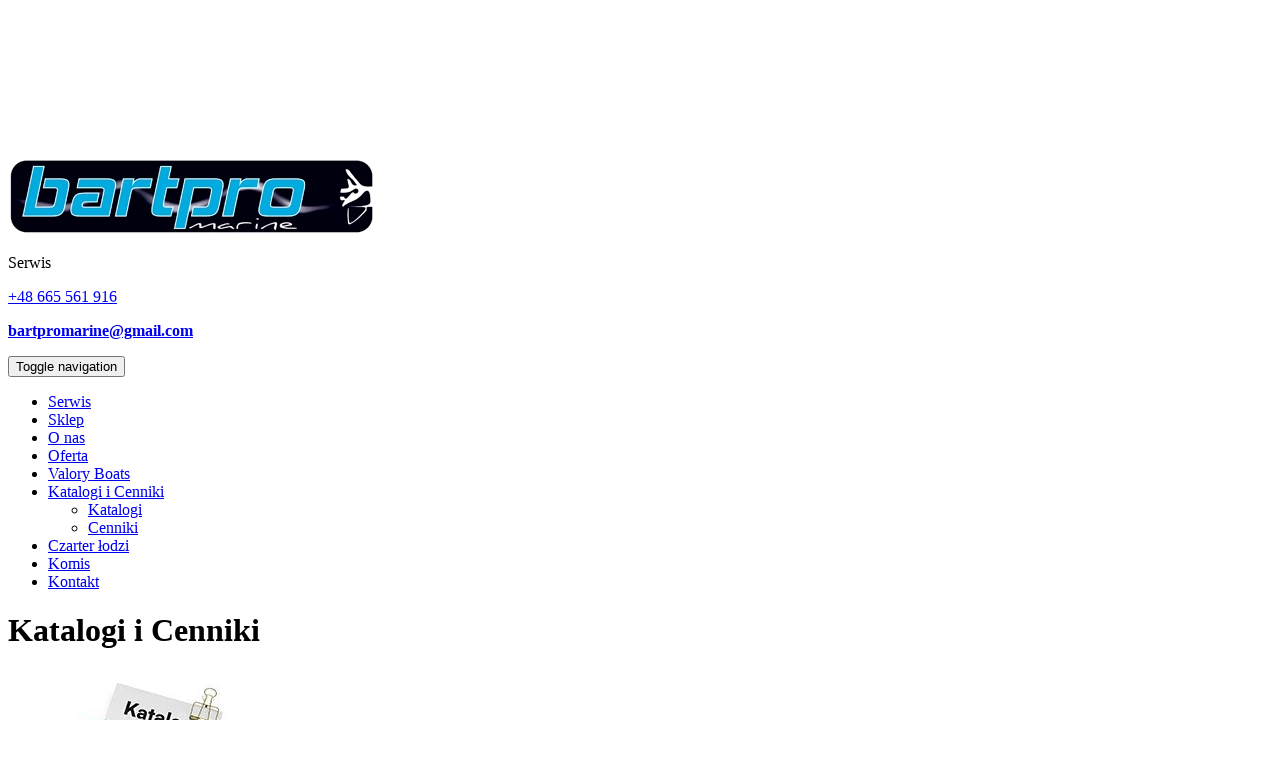

--- FILE ---
content_type: text/html; charset=utf-8
request_url: https://www.bartpromarine.pl/katalogi-i-cenniki
body_size: 3626
content:
<!DOCTYPE html>
<html lang="pl-PL">
<head>
<meta http-equiv="X-UA-Compatible" content="IE=edge">
<meta name="viewport" content="width=device-width, initial-scale=1">
<meta name="SKYPE_TOOLBAR" content="SKYPE_TOOLBAR_PARSER_COMPATIBLE">
<meta name="format-detection" content="telephone=no">
<meta charset="utf-8">
	<title>Katalogi i Cenniki - Bartpro Marine Krzysztof Bartnicki</title>
	<link href="https://www.bartpromarine.pl/katalogi-i-cenniki" rel="canonical">
	<link href="/katalogi-i-cenniki?format=feed&amp;type=rss" rel="alternate" type="application/rss+xml" title="RSS 2.0">
	<link href="/katalogi-i-cenniki?format=feed&amp;type=atom" rel="alternate" type="application/atom+xml" title="Atom 1.0">
	<link href="/images/design/favicon.ico" rel="icon" type="image/vnd.microsoft.icon">
	<style>#rssocial-128 .rssocial-icons > li { font-size: 24px; }</style>
	<style>#rssocial-128 .rssocial-icons .rssocial-caption > a { font-size: 14px; }</style>
	<style>#rssocial-128 .rssocial-icons-bg .rssocial-link { color: #ffffff; }</style>
	<style>#rssocial-128 .rssocial-icons-bg .rssocial-link:hover { color: #ffffff; }</style>
	<style>#rssocial-128 .rssocial-icons-bg .rssocial-link { background-color: rgba(30, 30, 30, 1); }</style>
	<style>#rssocial-128 .rssocial-icons-bg .rssocial-link:hover { background-color: rgba(30, 30, 30, 1); }</style>
	<style>#rssocial-128 .rssocial-caption > a { color: #ffffff; }</style>
	<style>#rssocial-128 .rssocial-caption > a:hover { color: #ffffff; }</style>
	<style>#rssocial-128 .rssocial-caption { background-color: rgba(30, 30, 30, 1); }</style>
	<style>#rssocial-128 .rssocial-caption:hover { background-color: rgba(30, 30, 30, 1); }</style>
	<style> .djc_item .djc_mainimage { margin-left: 4px; margin-bottom: 4px; }  .djc_item .djc_mainimage img { padding: 4px; }  .djc_item .djc_thumbnail { margin-left: 4px; margin-bottom: 4px; }  .djc_item .djc_thumbnail img {  padding: 4px;  }  .djc_item .djc_images {width: 502px; }  .djc_item .djc_thumbnail { width: 288px; }  .djc_items .djc_image img { padding: 4px;} .djc_related_items .djc_image img { padding: 4px;} .djc_category .djc_mainimage { margin-left: 4px; margin-bottom: 4px; }  .djc_category .djc_mainimage img { padding: 4px; }  .djc_category .djc_thumbnail { margin-left: 4px; margin-bottom: 4px; }  .djc_category .djc_thumbnail img {  padding: 4px;  }  .djc_category .djc_images {width: 502px; }  .djc_category .djc_thumbnail { width: 288px; }  .djc_subcategory .djc_image img { padding: 4px;} .djc_producer .djc_mainimage { margin-left: 4px; margin-bottom: 4px; }  .djc_producer .djc_mainimage img { padding: 4px; }  .djc_producer .djc_thumbnail { margin-left: 4px; margin-bottom: 4px; }  .djc_producer .djc_thumbnail img {  padding: 4px;  }  .djc_producer .djc_images {width: 502px; }  .djc_producer .djc_thumbnail { width: 288px; } </style>

	
	
	
	
	
	
	
	
	
	
	
	
	
	
	
	
	
	
	<meta property="og:title" content="Katalogi i Cenniki">
	<meta property="og:url" content="https://www.bartpromarine.pl/katalogi-i-cenniki">
	<meta property="twitter:card" content="summary">
	<meta property="twitter:title" content="Katalogi i Cenniki">
	<link rel="preload stylesheet" as="style" href="/cache/a8d60dad9e0604df4ec911506a68e197.css" fetchpriority="high">
	<link rel="preload stylesheet" as="style" media="screen and (min-width: 768px)" href="/cache/desktop.css" fetchpriority="low">





</head>
      <body class="body-xl page light  lang-pl" data-itemid="1042">


        <div id="wrapper">
            <div id="container">
                <header>
                                                <div class="center" data-center="1">
                    
			        <div class="block151 ">

			
            <div class="col-xs-12 col-md-3">

								                <div class="inner text-center">
																										
	<div class="row"><div class="col-md-12"><p><img src="/images/design/logo-mercury.webp" alt="Mercury logo" width="500" height="122"></p></div></div>
																		                    </div>
																				                    <div class="clearfix"></div>
                </div>
			                        </div>
			
			        <div class="block94 ">

			
            <div class="col-xs-12 col-md-2 col-md-offset-1">

								                <div class="inner text-right-xl text-right-lg text-right-md text-center-sm">
																										
<a href="https://www.bartpromarine.pl/" class="logo">
    <img src="/images/design/logo.webp" alt="Bartpro Marine Krzysztof Bartnicki">
</a>																		                    </div>
																				                    <div class="clearfix"></div>
                </div>
			                        </div>
			
			        <div class="block95 ">

			
            <div class="col-xs-12 col-md-6">

								                <div class="inner">
																										<div class="section95" data-position="gora" data-sid="95" data-parent="1">
<div class="clearfix"></div>
			        <div class="block97 ">

			
            <div class="col-xs-12">

								                <div class="inner row">
																										
	<div class="row"><div class="col-md-12">
<p>Serwis</p>
<p><a href="tel:+48665561916">+48 665 561 916</a></p>
<div id="gtx-trans" style="position: absolute; left: 17px; top: 49px;">&nbsp;</div>
</div></div>
																		                    </div>
																				                    <div class="clearfix"></div>
                </div>
			                        </div>
			
			        <div class="block98 ">

			
            <div class="col-xs-12">

								                <div class="inner row">
																										
	<div class="row"><div class="col-md-12"><p><strong><joomla-hidden-mail is-link="1" is-email="1" first="YmFydHByb21hcmluZQ==" last="Z21haWwuY29t" text="YmFydHByb21hcmluZUBnbWFpbC5jb20=" base="">Ten adres pocztowy jest chroniony przed spamowaniem. Aby go zobaczyć, konieczne jest włączenie w przeglądarce obsługi JavaScript.</joomla-hidden-mail></strong></p></div></div>
																		                    </div>
																				                    <div class="clearfix"></div>
                </div>
			                        </div>
			<div class="clearfix"></div>
</div>																		                    </div>
																				                    <div class="clearfix"></div>
                </div>
			                        </div>
			</div>
			        <div class="block115  align-center">

			
            <div class="col-xs-12">

								                <div class="inner row text-center">
																										<div class="section115" data-position="menugora" data-sid="115" data-parent="1"><div class="clearfix"></div></div>
			        <div class="block100 ">

			
            <div class="col-xs-12">

								                <div class="inner">
																										          <nav class="navbar navbar-default navbar-custom">
              <div class="navbar-header">
                                  <button type="button" class="navbar-toggle collapsed" data-toggle="collapse" data-target="#navbar-collapse-100" aria-expanded="false"><span class="sr-only">Toggle navigation</span> <span class="icon-bar"></span> <span class="icon-bar"></span> <span class="icon-bar"></span></button>
              </div>
              <div class="collapse navbar-collapse" id="navbar-collapse-100">
                <ul class="nav navbar-nav menu">
<li class="item-1117">
<a href="/serwis">Serwis</a>
</li>
<li class="item-662"><a href="http://shop.bartpromarine.pl/" target="_blank">Sklep</a></li>
<li class="item-343">
<a href="/o-nas">O nas</a>
</li>
<li class="item-489">
<a href="/oferta">Oferta</a>
</li>
<li class="item-730">
<a href="/valory-boats">Valory Boats</a>
</li>
<li class="item-1042 current active dropdown parent">
<a href="/katalogi-i-cenniki">Katalogi i Cenniki</a>
            <a class="dropdown-toggle" href="#" data-toggle="dropdown" role="button" aria-haspopup="true" aria-expanded="false"> <span class="caret"></span></a><ul class="dropdown-menu">
<li class="item-1043">
<a href="/katalogi-i-cenniki/katalogi">Katalogi</a>
</li>
<li class="item-1044">
<a href="/katalogi-i-cenniki/cenniki">Cenniki</a>
</li>
</ul>
</li>
<li class="item-493"><a href="http://shop.bartpromarine.pl/webpage/pl/czarter-lodzi.html?horizontal" target="_blank">Czarter łodzi</a></li>
<li class="item-494">
<a href="/komis">Komis</a>
</li>
<li class="item-350">
<a href="/kontakt">Kontakt</a>
</li>
</ul>
</div>
</nav>
																		                    </div>
																				                    <div class="clearfix"></div>
                </div>
			                        </div>
			<div class="clearfix"></div>
<div class="center"><div class="clearfix"></div></div>																		                    </div>
																				                    <div class="clearfix"></div>
                </div>
			                        </div>
			<div class="clearfix"></div>
<div class="center">
                    <div class="clearfix"></div>
                </div>
                                </header>
                <div id="main"> 
                    <div class="center">                    <div id="system-message-container">
	</div>


                                          <div id="content" class="col-xs-12">
                                                  <div id="djcatalog" class="djc_list djc_theme_katalogv2" data-content="1">


  


				<h1 class=" djc_page_heading">
			Katalogi i Cenniki		</h1>
		
	<div class="djc_category djc_clearfix">
				
				
				
				
			</div>

<div class="djc_subcategories">
		<div class="djc_subcategories_grid djc_clearfix">
		<div class="djc_clearfix djc_subcategory_row djc_subcategory_row_first_last_0 djc2_cols_2">
<div class="djc_subcategory pull_left djc_subcategory_col_first" style="width:49.99%">
	<div class="djc_subcategory_bg">
		<div class="djc_subcategory_in djc_clearfix">
				        	<div class="djc_image">
	        			        			<a href="/katalogi-i-cenniki/katalogi"><img class="img-polaroid" alt="katalogi_m" src="/media/djcatalog2/images/category/0/katalogi.1_m.webp"></a>
	        						</div>
						<div class="djc_title">
				<h3>
					<a href="/katalogi-i-cenniki/katalogi">
						Katalogi					</a>
				</h3>
			</div>
											</div>
	</div>
</div>
<div class="djc_subcategory pull_left djc_subcategory_col_last" style="width:49.99%">
	<div class="djc_subcategory_bg">
		<div class="djc_subcategory_in djc_clearfix">
				        	<div class="djc_image">
	        			        			<a href="/katalogi-i-cenniki/cenniki"><img class="img-polaroid" alt="cennikii_m" src="/media/djcatalog2/images/category/0/cenniki.1_m.webp"></a>
	        						</div>
						<div class="djc_title">
				<h3>
					<a href="/katalogi-i-cenniki/cenniki">
						Cenniki					</a>
				</h3>
			</div>
											</div>
	</div>
</div>
</div>	</div>
</div>













</div>
                          <div class="clearfix"></div>
                                              </div>
                      </div>                </div>
                <footer>
                    <div class="center" data-center="1">                    </div>
			        <div class="block128 ">

			
            <div class="wrapper">

								                <div class="inner">
																										<div id="rssocial-128" class="rssocial-container rssocial-floating-right rssocial-fixed ">
	
	<ul id="rssocial-ul-128" class="rssocial-icons rssocial-icons-right rssocial-icons-bg always-visible">
		<li>
				<a class="rssocial-facebook-icon rssocial-link csocial-link push" target="_blank" href="https://www.facebook.com/pg/bartpromarine/about/" rel="nofollow">
			<span class="rssocial-icon rssocial-icon-facebook"></span>
		</a>
					</li>
	</ul>
		<ul class="rssocial-slide-button rssocial-icons rssocial-icons-bg  hidden">
		<li>
			<a role="button" class="rssocial-link" href="javascript:void(0);"><span class="rssocial-icon rssocial-icon-more"><i class="fa fa-share-alt" aria-hidden="true"></i></span></a>
		</li>
	</ul>
	</div>
<div class="rssocial-clear"></div>
																		                    </div>
																				                    <div class="clearfix"></div>
                </div>
			                        </div>
			<div class="clearfix"></div>
<div class="center"></div>
			        <div class="block138  align-center fixed">

			
            <div class="col-md-1 col-lg-1">

								                <div class="inner text-center">
																										
	<div class="gotoup  row"><div class="col-md-12 glyphicon glyphicon-chevron-up fixed-up"></div></div>
																		                    </div>
																				                    <div class="clearfix"></div>
                </div>
			                        </div>
			<div class="clearfix"></div>
<div class="center"></div>
			        <div class="block111  align-center">

			
            <div class="col-xs-12">

								                <div class="inner">
																								                    <div class="center">
												<div class="navbar-custom">
<ul class="nav nav-pills menu">
<li class="item-1117">
<a href="/serwis">Serwis</a>
</li>
<li class="item-662"><a href="http://shop.bartpromarine.pl/" target="_blank">Sklep</a></li>
<li class="item-343">
<a href="/o-nas">O nas</a>
</li>
<li class="item-489">
<a href="/oferta">Oferta</a>
</li>
<li class="item-730">
<a href="/valory-boats">Valory Boats</a>
</li>
<li class="item-1042 current parent">
<a href="/katalogi-i-cenniki">Katalogi i Cenniki</a>
</li>
<li class="item-493"><a href="http://shop.bartpromarine.pl/webpage/pl/czarter-lodzi.html?horizontal" target="_blank">Czarter łodzi</a></li>
<li class="item-494">
<a href="/komis">Komis</a>
</li>
<li class="item-350">
<a href="/kontakt">Kontakt</a>
</li>
</ul>
</div>
						<div class="clearfix"></div>
</div>												                    </div>
																				                    <div class="clearfix"></div>
                </div>
			                        </div>
			<div class="clearfix"></div>
<div class="center"></div>
			        <div class="block112 ">

			
            <div class="col-xs-12">

								                <div class="inner">
																								                    <div class="center" data-center="1">
												<div class="section112" data-position="stopa" data-sid="112" data-parent="1">
<div class="clearfix"></div>
			        <div class="block113 ">

			
            <div class="col-xs-12">

								                <div class="inner">
																										
	<div class="row"><div class="col-md-12">
<p style="text-align: center;"><a href="/polityka-prywatnosci" target="_blank" rel="noopener noreferrer">Polityka prywatności</a><br><a href="/polityka-cookies" target="_blank" rel="noopener noreferrer">Polityka Cookies</a></p>
<p style="text-align: center;">©2025 Projekt i realizacja <a href="https://wenet.pl/" target="_blank" rel="nofollow noopener noreferrer">WeNet</a></p>
</div></div>
																		                    </div>
																				                    <div class="clearfix"></div>
                </div>
			                        </div>
			<div class="clearfix"></div>
</div>						<div class="clearfix"></div>
</div>												                    </div>
																				                    <div class="clearfix"></div>
                </div>
			                        </div>
			<div class="clearfix"></div>
<div class="center">
                    <div class="clearfix"></div>
</div>                </footer>
            </div>
        </div>
        <script src="/media/vendor/jquery/js/jquery.min.js?3.7.1"></script><script src="/media/legacy/js/jquery-noconflict.min.js?504da4"></script><script src="https://www.bartpromarine.pl/cache/a8d60dad9e0604df4ec911506a68e197.js"></script><script type="application/json" class="joomla-script-options new">{"joomla.jtext":{"COM_DJCATALOG2_ADD_TO_CART_ERROR_COMBINATION_PARAMS_INVALID":"Wybierz wszystkie dostępne możliwości dla tego produktu.","COM_DJCATALOG2_PRODUCT_OUT_OF_STOCK":"niedostępny","COM_DJCATALOG2_PRODUCT_IN_STOCK":"w magazynie","COM_DJCATALOG2_PRODUCT_IN_STOCK_QTY":"W magazynie (%s items)","RLTA_BUTTON_SCROLL_LEFT":"Scroll buttons to the left","RLTA_BUTTON_SCROLL_RIGHT":"Scroll buttons to the right"},"system.paths":{"root":"","rootFull":"https:\/\/www.bartpromarine.pl\/","base":"","baseFull":"https:\/\/www.bartpromarine.pl\/"},"csrf.token":"a08a264cbc78175c524b44a58d9b492b"}</script><script src="/media/system/js/core.min.js?2cb912"></script><script src="/media/vendor/webcomponentsjs/js/webcomponents-bundle.min.js?2.8.0" nomodule defer></script><script src="/media/vendor/bootstrap/js/alert.min.js?5.3.3" type="module"></script><script src="/media/vendor/bootstrap/js/button.min.js?5.3.3" type="module"></script><script src="/media/vendor/bootstrap/js/carousel.min.js?5.3.3" type="module"></script><script src="/media/vendor/bootstrap/js/collapse.min.js?5.3.3" type="module"></script><script src="/media/vendor/bootstrap/js/dropdown.min.js?5.3.3" type="module"></script><script src="/media/vendor/bootstrap/js/modal.min.js?5.3.3" type="module"></script><script src="/media/vendor/bootstrap/js/offcanvas.min.js?5.3.3" type="module"></script><script src="/media/vendor/bootstrap/js/popover.min.js?5.3.3" type="module"></script><script src="/media/vendor/bootstrap/js/scrollspy.min.js?5.3.3" type="module"></script><script src="/media/vendor/bootstrap/js/tab.min.js?5.3.3" type="module"></script><script src="/media/vendor/bootstrap/js/toast.min.js?5.3.3" type="module"></script><script src="/media/system/js/joomla-hidden-mail.min.js?80d9c7" type="module"></script><script>rltaSettings = {"switchToAccordions":true,"switchBreakPoint":576,"buttonScrollSpeed":5,"addHashToUrls":true,"rememberActive":false,"wrapButtons":false}</script><script>
				window.DJC2BaseUrl = "";
			</script>
</body>
</html>